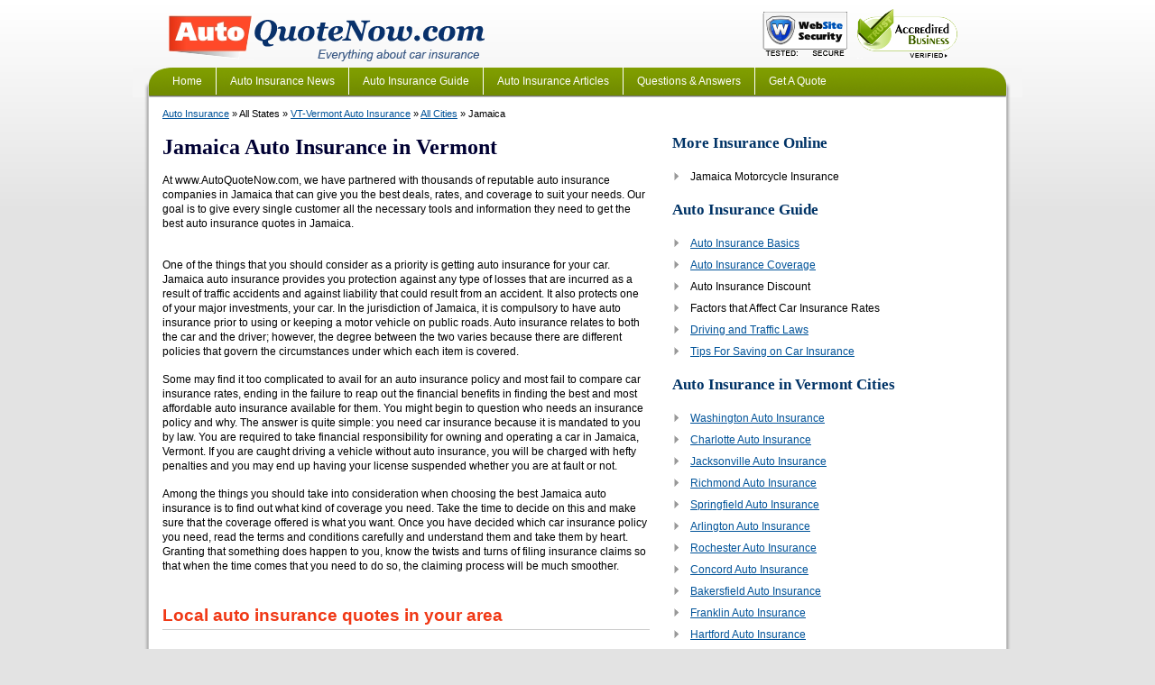

--- FILE ---
content_type: text/html; charset=utf-8
request_url: http://www.autoquotenow.com/city/jamaica-auto-insurance-vt.php
body_size: 3418
content:
<html>
<head>
  <meta charset="utf-8">
  <title>Jamaica City Auto Insurance Quotes | Jamaica Car Insurance Rates in Vermont</title>
  <meta name="description" content="Cheap Jamaica Auto Insurance Quotes. www.AutoQuoteNow.com can help you find the best auto insurance rates in Jamaica, VT">
  <meta name="keywords" content="jamaica auto insurance, auto insurance jamaica, jamaica auto insurance quote, jamaica auto insurance quotes, auto insurance in jamaica, auto insurance quotes jamaica">
  <meta http-equiv="Pragma" content="no-cache">
  <meta name="revisit-after" content="1 days">
  <link rel="shortcut icon" href="/favicon.ico">
  <link rel="stylesheet" type="text/css" href="/library/css/global.css?ver=1.0.2" media="all">
  <link rel="canonical" href="/city/jamaica-auto-insurance-vt.php">
</head>
<body>
  <div id="topwrapper">
    <div id="header">
      <div id="logo">
        <a href="/"><img src="/images/logo.png" alt="Auto Insurance Quotes" width="355" height="55"></a>
      </div>
      <div id="seals">
<img src="/images/seal-security.gif" alt="Security Seal" width="94" height="52"><img src="/images/seal-business.gif" alt="Business Seal" width="112" height="55">
</div>
    </div>
  </div>
  <div id="menubar">
    <ul>
      <li class="mnu-first"><a href="/">Home</a></li>
      <li><a href="/auto-insurance-news/">Auto Insurance News</a></li>
      <li><a href="/auto-insurance-guide/auto-insurance-basics">Auto Insurance Guide</a></li>
      <li><a href="/articles/">Auto Insurance Articles</a></li>
      <li><a href="/faqs/general-questions">Questions &amp; Answers</a></li>
      <li><a href="/get-a-quote.php">Get A Quote</a></li>
    </ul>
  </div>
  <div id="mainwrapper">
    <div id="container">
      <div id="headerNavigation">
        <a href="/" class="headerNavigation">Auto Insurance</a> » All States » <a href="/state/VT-Vermont/auto-insurance.php" class="headerNavigation">VT-Vermont Auto Insurance</a> » <a href="/city/" class="headerNavigation">All Cities</a> » Jamaica
      </div>
      <div id="content-left">
        <h1>Jamaica Auto Insurance in Vermont</h1>
        <div id="summary">
          <p>At www.AutoQuoteNow.com, we have partnered with thousands of reputable auto insurance companies in Jamaica that can give you the best deals, rates, and coverage to suit your needs. Our goal is to give every single customer all the necessary tools and information they need to get the best auto insurance quotes in Jamaica. </p>
        </div>
        <div class="getquote">
          <script language="javascript" type="text/javascript">
          //<![CDATA[
          <!--
          function getQueryStringVariable(variable) {
            var query = window.location.search.substring(1);
            var vars = query.split('&');
            for (var i=0;i<vars.length;i++) {
              var pair = vars[i].split('=');
              if (pair[0] == variable) {
                return pair[1];
              }
            }
          }
                                
          ni_ad_client = '3408';
          ni_res_id = 2;
          ni_alt_url = "https://www.shmktpl.com/search.asp";
          ni_zc = getQueryStringVariable('zipcode');
          ni_str_state_code = 'VT';
          ni_var1 = "6066518a1d177c08";
          ni_display_width = "540";
          ni_display_height = "1000";
          ni_color_border = "";
          ni_color_bg = "";
          ni_color_link = "";
          ni_color_url = "";
          ni_color_text = "";
          //-->
          //]]>
          </script> 
          <script language="javascript" type="text/javascript" src="https://www.shmktpl.com/retrieve_listings.asp"></script>
        </div>
        <div id="description">
          <p>One of the things that you should consider as a priority is getting auto insurance for your car. Jamaica auto insurance provides you protection against any type of losses that are incurred as a result of traffic accidents and against liability that could result from an accident. It also protects one of your major investments, your car. In the jurisdiction of Jamaica, it is compulsory to have auto insurance prior to using or keeping a motor vehicle on public roads. Auto insurance relates to both the car and the driver; however, the degree between the two varies because there are different policies that govern the circumstances under which each item is covered.</p>
          <p>Some may find it too complicated to avail for an auto insurance policy and most fail to compare car insurance rates, ending in the failure to reap out the financial benefits in finding the best and most affordable auto insurance available for them. You might begin to question who needs an insurance policy and why. The answer is quite simple: you need car insurance because it is mandated to you by law. You are required to take financial responsibility for owning and operating a car in Jamaica, Vermont. If you are caught driving a vehicle without auto insurance, you will be charged with hefty penalties and you may end up having your license suspended whether you are at fault or not.</p>
          <p>Among the things you should take into consideration when choosing the best Jamaica auto insurance is to find out what kind of coverage you need. Take the time to decide on this and make sure that the coverage offered is what you want. Once you have decided which car insurance policy you need, read the terms and conditions carefully and understand them and take them by heart. Granting that something does happen to you, know the twists and turns of filing insurance claims so that when the time comes that you need to do so, the claiming process will be much smoother.</p>
        </div>
        <div id="localquote">
          <h2>Local auto insurance quotes in your area</h2>
          <p>www.AutoQuoteNow.com can help you compare car insurance quotes for auto insurance coverage in all of the following ZIP codes in Jamaica</p>
          <p>5343.</p>
        </div>
        <div class="listing">
          <strong>Advertisement List</strong>
        </div>
      </div>
      <div id="content-right">
        <h4 id="sidetop">More Insurance Online</h4>
        <ul>
          <li>Jamaica Motorcycle Insurance</li>
        </ul>
        <h4>Auto Insurance Guide</h4>
        <ul>
          <li><a href="/auto-insurance-guide/auto-insurance-basics" target="_blank">Auto Insurance Basics</a></li>
          <li><a href="/auto-insurance-guide/auto-insurance-coverage" target="_blank">Auto Insurance Coverage</a></li>
          <li>Auto Insurance Discount</li>
          <li>Factors that Affect Car Insurance Rates</li>
          <li><a href="/auto-insurance-guide/driving-and-traffic-laws" target="_blank">Driving and Traffic Laws</a></li>
          <li><a href="/auto-insurance-guide/tips-for-saving-on-car-insurance" target="_blank">Tips For Saving on Car Insurance</a></li>
        </ul>
        <h4>Auto Insurance in Vermont Cities</h4>
        <ul>
          <li><a href="/city/washington-auto-insurance-vt.php">Washington Auto Insurance</a></li>
          <li><a href="/city/charlotte-auto-insurance-vt.php">Charlotte Auto Insurance</a></li>
          <li><a href="/city/jacksonville-auto-insurance-vt.php">Jacksonville Auto Insurance</a></li>
          <li><a href="/city/richmond-auto-insurance-vt.php">Richmond Auto Insurance</a></li>
          <li><a href="/city/springfield-auto-insurance-vt.php">Springfield Auto Insurance</a></li>
          <li><a href="/city/arlington-auto-insurance-vt.php">Arlington Auto Insurance</a></li>
          <li><a href="/city/rochester-auto-insurance-vt.php">Rochester Auto Insurance</a></li>
          <li><a href="/city/concord-auto-insurance-vt.php">Concord Auto Insurance</a></li>
          <li><a href="/city/bakersfield-auto-insurance-vt.php">Bakersfield Auto Insurance</a></li>
          <li><a href="/city/franklin-auto-insurance-vt.php">Franklin Auto Insurance</a></li>
          <li><a href="/city/hartford-auto-insurance-vt.php">Hartford Auto Insurance</a></li>
          <li><a href="/city/montgomery-auto-insurance-vt.php">Montgomery Auto Insurance</a></li>
          <li><a href="/city/plymouth-auto-insurance-vt.php">Plymouth Auto Insurance</a></li>
          <li><a href="/city/cambridge-auto-insurance-vt.php">Cambridge Auto Insurance</a></li>
          <li><a href="/city/worcester-auto-insurance-vt.php">Worcester Auto Insurance</a></li>
          <li><a href="/city/bristol-auto-insurance-vt.php">Bristol Auto Insurance</a></li>
          <li><a href="/city/reading-auto-insurance-vt.php">Reading Auto Insurance</a></li>
        </ul>
      </div>
    </div>
    <div id="footer">
<ul>
      <li class="mnu-first"><a href="https://www.autoquotenow.com/about.php" rel="nofollow">About Us</a></li>
      <li><a href="https://www.autoquotenow.com/contact.php" rel="nofollow">Contact Us</a></li>
      <li><a href="https://www.autoquotenow.com/privacy.php" rel="nofollow">Privacy Policy</a></li>
      <li><a href="https://www.autoquotenow.com/terms.php" rel="nofollow">Terms Of Service</a></li>
      <li><a href="https://www.autoquotenow.com/sitemap.php">Sitemap</a></li>
    </ul>
      <div id="copyright">
        © 2009-2023 www.AutoQuoteNow.com - Everything about <a href="/">car insurance</a>. All Rights Reserved.
      </div>
    </div>
    <script type="text/javascript">
    //<![CDATA[
    _qoptions={
    qacct:"p-89XSLe4rl17SM"
    };
    //]]>
    </script> <noscript></noscript>
  </div>
  <div id="bottomline"></div>
<script defer src="https://static.cloudflareinsights.com/beacon.min.js/vcd15cbe7772f49c399c6a5babf22c1241717689176015" integrity="sha512-ZpsOmlRQV6y907TI0dKBHq9Md29nnaEIPlkf84rnaERnq6zvWvPUqr2ft8M1aS28oN72PdrCzSjY4U6VaAw1EQ==" data-cf-beacon='{"version":"2024.11.0","token":"40ce35a198864409b82b6a850572ca32","r":1,"server_timing":{"name":{"cfCacheStatus":true,"cfEdge":true,"cfExtPri":true,"cfL4":true,"cfOrigin":true,"cfSpeedBrain":true},"location_startswith":null}}' crossorigin="anonymous"></script>
</body>
</html>


--- FILE ---
content_type: text/css;charset=UTF-8
request_url: http://www.autoquotenow.com/library/css/global.css?ver=1.0.2
body_size: 4151
content:
*{padding:0;margin:0}body{font:62.5% Verdana,Arial,sans-serif;color:#000;text-align:center;background:#e3e3e3 url(images/bg-grad.png) top left repeat-x}.clear,.clearFix{overflow:hidden;clear:both}a{color:#005399;text-decoration:underline}a:hover{color:#005399;text-decoration:underline}p{padding-bottom:15px}big{font-weight:bold}textarea{padding:2px}h1{font-family:Georgia,"Times New Roman",Times,serif;font-size:2em;font-weight:bold;line-height:120%;color:#003;margin:15px auto}h2{font-family:Georgia,"Times New Roman",Times,serif;font-size:1.8em;line-height:120%;color:#f03815;margin:20px auto}h3{font-family:Arial,Helvetica,sans-serif;font-size:1.6em;line-height:120%;color:#036;margin-bottom:10px}h4{font-family:Arial,Helvetica,sans-serif;font-size:1.4em;line-height:120%;color:#036;margin:15px auto}hr{height:1px;clear:both;margin:0;margin-bottom:10px;padding:0}dt{font-weight:bold;margin:5px auto}dd{line-height:140%;margin-bottom:15px}table th{font-size:1.1em;font-weight:bold;padding:5px}table td{font-size:1.1em;padding:5px}blockquote{min-height:35px;padding:15px 0 15px 30px;padding-left:70px;margin:0 20px 15px 10px;font-family:Georgia,'Times New Roman',Times,serif;font-size:1.2em;line-height:1.75em;font-style:italic;clear:left;color:#666}blockquote img{float:left;margin-top:5px;margin-right:5px;display:inline}blockquote .client{text-align:right;font-size:.9em;font-weight:bold}img{border:0}img.alignleft{float:left;margin-right:5px}.more{font-size:.9em;text-align:right;margin-top:10px}.more a:hover{text-decoration:none}#headerNavigation{font-size:.9em;margin:10px 15px 15px 15px;padding:0}#topwrapper{width:950px;font-size:1.2em;line-height:1.4em;clear:both;overflow:hidden;text-align:left;margin:0 auto;padding:5px 9px;padding-bottom:0}#bottomline{clear:both;overflow:hidden;width:950px;height:9px;margin:0 auto;padding:0 9px;background:url(images/bg-grad-bottom.png) no-repeat}#header{clear:both;overflow:hidden;margin-bottom:5px}#menubar{clear:both;overflow:hidden;width:968px;height:33px;font-size:1.2em;line-height:1.4em;margin:0 auto;padding:0 9px;background:#f5f5f5 url(images/bg-menubar.png) no-repeat}#menubar a{color:#fff;text-decoration:none}#menubar a:hover{text-decoration:underline}#menubar ul{list-style:none;padding-left:20px}#menubar li{float:left;width:auto;height:30px;line-height:2.5em;padding:0 15px;border-left:1px solid #fff}#menubar li.mnu-first{border:0}#logo{float:left;width:360px;font-size:.85em;margin-top:10px;margin-left:20px}#seals{float:left;width:250px;margin-top:5px;margin-left:300px}#seals img{margin-right:10px}#mainwrapper{width:950px;font-size:1.2em;line-height:1.4em;clear:both;overflow:hidden;text-align:left;margin:0 auto;padding:0 9px;background:url(images/bg-borders.png) left top repeat-y}#content-container{float:left;width:930px;padding:10px;background:#e6e6e6}#container{width:950px;clear:both;overflow:hidden;text-align:left;background:#fff}#content-wrapper{float:left;width:100%;height:auto;background:#fff url(images/bg-resources.gif) repeat-y}#content{margin-left:250px;padding:0 20px 15px 15px}#sidebar{float:left;display:inline;width:230px;height:100%;font-size:.9em;margin-left:-950px;padding:10px;border-right:1px solid #dfdfdf;background:#f6f6f6}#sidebar h4{font:normal 1.3em Georgia,"Times New Roman",Times,serif;text-transform:uppercase;color:#000;margin-top:20px;margin-bottom:10px;padding:0}#sidebar ul{list-style:none;margin:0;padding:0}#sidebar li{width:200px;color:#005a8c;font-weight:bold;line-height:2.5em;padding-left:10px}#compare-quotes{clear:both;overflow:hidden;width:950px;margin:0 0 1px 0;padding:0}#compare-quotes #byzip{float:left;width:470px;height:326px;background:url(images/bg-form-auto.jpg) no-repeat}#compare-quotes #byzip h1 span{color:#ec3014}#compare-quotes #bystate{float:left;width:480px;height:326px;background:#c6d650}.wrapper{clear:both;overflow:hidden;width:928px;border:1px solid #ccc;background:#fff url(images/bg-wrapper.gif) repeat-y}.wrapper .col{float:left;width:210px;height:390px;padding:10px}.wrapper .col h3{height:35px;font:bold 1.2em Georgia,"Times New Roman",Times,serif;color:#413d32;text-align:center;padding-top:5px;padding-left:40px;margin:0}.wrapper .col h3#news{background:url("images/index-sprite.png") no-repeat scroll -368px -102px transparent}.wrapper .col h3#guide{background:url("images/index-sprite.png") no-repeat scroll -368px -141px transparent}.wrapper .col h3#faq{background:url("images/index-sprite.png") no-repeat scroll -368px -181px transparent}.wrapper .col h3#res{background:url("images/index-sprite.png") no-repeat scroll -368px -222px transparent}.wrapper .col ul{list-style:none;height:310px;margin-top:10px}.wrapper .col li{font-family:Arial,Helvetica,sans-serif;font-size:.95em;color:#484848;line-height:1.4em;background:url("images/index-sprite.png") no-repeat scroll -400px -302px transparent;padding-bottom:10px;padding-left:16px}.wrapper .col .title{font-weight:normal;text-decoration:none}.wrapper .col .title a:hover{text-decoration:underline}.wrapper .col ul.res{list-style:decimal;margin-left:25px}.wrapper .col ul.res li{line-height:1.5em;margin:0;padding:1px 0;background:0}.wrapper .col ul.res a{text-decoration:none}.wrapper .col ul.res a:hover{text-decoration:underline}.wrapper .col ul.news,.wrapper .col ul.guide,.wrapper .col ul.faq{height:296px;overflow:hidden}.wrapper .col ul.guide{list-style:square;margin-left:15px}.wrapper .col ul.guide li{padding-left:0;background:0}.wrapper .col ul.faq li{background:url("images/index-sprite.png") no-repeat scroll -227px -337px transparent}.getquote-txt{text-align:right;margin-top:15px}#insurer-wrapper{clear:both;overflow:hidden;width:928px;height:65px;margin:10px 0;border:1px solid #ccc;background:#fff}#insurer-wrapper ul{list-style:none;margin-top:10px;height:55px}#insurer-wrapper li{float:left;width:auto;margin-left:8px}#allstates{clear:both;overflow:hidden;width:908px;border:1px solid #ccc;background:#f8f8f8;padding:10px}#allstates h4{font:bold 1.4em Georgia,"Times New Roman",Times,serif;color:#000;height:35px;margin-top:5px;margin-bottom:10px;padding-left:50px;background:url("images/index-sprite.png") no-repeat scroll -368px -262px transparent}#allstates .col{float:left;width:160px;font-size:.95em;margin-left:15px}#allstates .col a{color:#005399}#allstates .col li{padding:2px 0}.statesindex{margin:0 15px;padding:0}.citywrapper{clear:both;overflow:hidden}.cityindex{margin:0 15px;margin-bottom:20px;padding:0}.cityindex h2{font-size:1.2em;margin-bottom:10px}.cityindex h2 a{text-decoration:none}.cityindex ul{list-style:none;margin:0;padding:0}.cityindex ul li{padding:5px 0}.cityindex li ul{list-style:none;padding:0}.cityindex .col{float:left;width:230px;font-size:.95em}.cityindex .col a{color:#005399}.cityindex .col li{padding:2px 0}#content-left{float:left;width:540px;margin:0 15px;display:inline}#content-left h1{margin-top:0;padding:0}#content-left h2{font-family:Arial,Helvetica,sans-serif;font-size:1.6em;border-bottom:1px solid #ccc;padding-bottom:4px}#content-left #description h2{border:0;margin-bottom:5px}#content-left h3{font-size:1.2em}#content-left ul{margin-left:30px;margin-bottom:15px}#content-left ul li{padding:2px 0}#content-left #description{clear:both;overflow:hidden;margin-top:15px}#content-left #description ul,#content-left #description ol{list-style:outside;margin-left:30px;margin-bottom:20px}#content-left #description li{margin:2px 0}#content-left #agents{clear:both;overflow:hidden}#content-left #agents h2{margin-bottom:5px}#content-left #agents .addnew{text-align:right;margin:15px 0}#content-left #agents ul{float:left;width:165px;margin-left:15px}#content-left #agents li{font-size:.9em;margin-top:10px}#content-left .listing{display:none}#content-right{float:left;width:358px;margin:0 10px;display:inline}#content-right h4{font-family:Georgia,"Times New Roman",Times,serif;margin:15px auto}#content-right h4#sidetop{margin-top:0}#content-right ul{list-style:none;list-style-image:url(images/bullet-arrow.gif);margin-left:18px}#content-right li{padding:4px 0 4px 2px}#content-right li a:hover{text-decoration:none}.autoquote{float:left;width:540px;border-bottom:1px solid #000;padding:10px 0}.autoquote .col{float:left;width:auto}.autoquote .logo{float:left;width:145px;padding-top:10px}.autoquote .zip{width:170px;padding-top:15px}.autoquote .zip .zipcode{width:100px}.autoquote .description{width:210px}.autoquote .description ul{list-style:square;margin-left:15px}.autoquote .description li{font-size:.9em;color:#515455}.getquote hr{display:none}.getquote table{border-bottom:1px dotted #b1b1b1}.getquote a{color:#00f;font-weight:bold}.getquote a:hover{text-decoration:none}.getquote #listingHeading{display:none}.getquote #listingTable{margin:0;padding:0}.getquote #listingTable p{line-height:1.4em}.getquote #listingTable ul{list-style:outside;margin-left:30px;margin-bottom:10px}.getquote #listingResults{border-top:1px solid #ccc}#compare-quotes .getquote{margin:0 20px;margin-bottom:15px}#compare-quotes .getquote #summary{margin-bottom:10px}#compare-quotes .getquote #description{margin:10px auto}#compare-quotes .getquote h1{margin-top:0}#compare-quotes .getquote h2{margin-bottom:10px}#compare-quotes .getquote a{font-size:1.2em;font-weight:bold}#compare-quotes .getquote table{width:700px}#compare-quotes .getquote ul li{padding:2px 0}#compare-quotes .getquote ul#seealso{margin-left:15px}#compare-quotes .getquote ul#seealso li{padding:2px 0}#compare-quotes .getquote ul#seealso a{color:#005399;font-size:1em;font-weight:normal}#compare-quotes .getquote ul#seealso a:hover{text-decoration:none}#content-left .getquote{margin-top:5px}#content-left .getquote ul{margin-left:0;padding-left:25px}#content-left .getquote hr{color:#ccc;border:0;height:1px;margin:0;padding:0}#compare-quotes #billboard{width:950px;height:400px;margin:0;padding:0;background:url(images/bg-getquote.jpg) no-repeat}#billboard h1{text-align:right;font-size:2em;color:#005073;margin:0;padding:30px 20px 0 0}#billboard h2{float:right;width:400px;font-style:italic;text-align:right;color:#467000;margin:0;padding:20px 20px 0 0}#billboard form{margin:0;padding:0}#billboard #quotewrapper{clear:both;width:445px;height:103px;padding:140px 0 0 505px}#billboard .quoteblock{float:left;width:220px}#billboard input.zipcode{background:url('images/bg-zipcode.jpg') 0 0 no-repeat;height:20px;width:152px;padding:4px 0 4px 6px;border:0;font:bold 16px Arial;margin:0 0 6px 32px}#billboard input.submit{width:162px;height:50px;text-align:center;background:url('images/bg-submit.jpg') 0 0 no-repeat;border:0;cursor:pointer;color:#FFF;font:bold 16px Arial;margin:0 0 0 30px}#billboard input.state{background:url('images/bg-state.jpg') 0 0 no-repeat;height:20px;width:153px;padding:4px 0 4px 6px;border:0;font:bold 16px Arial;margin:0 0 6px 32px;cursor:pointer}#billboard .float{background:url('images/bg-float.jpg');width:158px;height:135px;padding:1px 1px 1px 1px;left:757px;position:absolute;top:328px}#billboard .float_in{overflow:auto;height:135px;padding:0 0 0 3px;font:normal 14px Arial}#billboard .float_in div{padding:2px 1px 1px 1px;cursor:pointer}#billboard .float_in div.sel{padding:2px 1px 1px 1px;cursor:pointer;background:#a0d7ff}.allcities{width:950px;clear:both;overflow:hidden;text-align:left;margin:10px 15px}.allcities ul{float:left;width:135px}#directory{width:540px}#directory label{width:150px;font-weight:bold}#resources #headerNavigation{margin-left:0}#resources #container{margin-bottom:0}#resources #content h1{font-size:1.6em;font-weight:normal;text-transform:uppercase}#resources #content h2{font-size:1.4em;font-weight:normal;margin:10px 0 15px 0}#resources #content h2 a{text-decoration:none}#resources #content h2 a:hover{text-decoration:underline}#resources #content h3{font-size:1.2em;font-weight:normal}#resources #content ul{margin:10px 0 15px 30px}#resources #content li{padding-bottom:10px}#resources #content ol{margin-left:25px}#resources #content ul#resources-index{list-style:none;margin-left:0}#resources #sidebar ul{list-style:none;list-style-image:url(images/bullet-arrow.gif);margin-left:18px}#resources #sidebar li{font-weight:normal;line-height:1.2em;padding:4px 0 4px 2px}#resources #sidebar li a{text-decoration:none}#resources #sidebar li a:hover{text-decoration:underline}#resources #sidebar h4#sidetop{margin-top:0}#resources #sidebar .date{font-family:Georgia,"Times New Roman",Times,serif;font-style:italic;font-size:1em;color:#c29999}#resources #sidebar ul#articles{list-style-image:none;font-size:1.1em;margin:0;margin-bottom:30px;padding:0}#resources #sidebar ul#articles li{width:230px;line-height:1.4em}#resources #sidebar ul#articles a{text-decoration:underline}#resources #sidebar ul#articles a:hover{text-decoration:none}#resources ul#resources-index h2 a{text-decoration:underline}#resources ul#resources-index h2 a:hover{text-decoration:none}#insurers #menubar{margin-bottom:0}#insurers #content{padding-top:10px;padding-bottom:15px}#insurers #headerNavigation{margin-top:0;margin-left:0}#insurers #container{margin-bottom:0}#insurers #content h2{font-size:1.2em;margin:10px 0}#insurers #content h2 a{text-decoration:none}#insurers #content h2 a:hover{text-decoration:underline}#insurers #content ul{margin-left:20px}#insurers #content li{padding:2px 0}#insurers #content ol{margin-left:25px}#insurers #sidebar ul{list-style:none;list-style-image:url(images/bullet-arrow.gif);margin-left:18px}#insurers #sidebar li{font-weight:normal;line-height:1.2em;padding:4px 0 4px 2px}#insurers #sidebar li a{text-decoration:none}#insurers #sidebar li a:hover{text-decoration:underline}#insurers #sidebar h4#sidetop{margin-top:0}#insurers ul#catalog{list-style:none}#insurers ul#catalog li{clear:left;padding:10px}#insurers ul#catalog img{clear:left;padding:5px 0}#footer{clear:both;overflow:hidden;width:930px;font-size:.9em;color:#777;padding:10px;border-top:1px solid #ccc}#footer a{color:#777;text-decoration:none}#footer a:hover{text-decoration:underline}#footer ul{clear:both;overflow:hidden;list-style:none;margin-left:0;margin-bottom:20px}#footer li{float:left;width:auto;padding:0 15px;border-left:1px solid #777}#footer li.mnu-first{border:0;padding-left:0}#footer #copyright{color:#666;text-align:left}#feedback{font-size:1.8em;font-weight:bold;line-height:1.4em;color:#003;margin:20px auto;text-align:center}#mappopup{font-family:Arial,Helvetica,sans-serif;font-size:1em;margin-bottom:15px}ul.sitemap li{line-height:1em;margin:0;padding:0}#compare-quotes #byzip h1{font-size:2em;color:#506e00;text-align:right;width:340px;margin-left:110px}#compare-quotes #byzip h2{width:300px;font-family:Arial,Helvetica,sans-serif;font-size:1.6em;color:#35312e;text-align:right;margin-left:150px}#compare-quotes #byzip form{width:361px;height:81px;margin:65px 0 0 25px;padding:18px 0 0 50px;background:url("images/index-sprite.png") no-repeat scroll 0 0 transparent}#compare-quotes #byzip .zip-block{float:left;width:185px;font:bold 1.4em Arial,Helvetica,sans-serif}#compare-quotes #byzip .zipcode{width:139px;height:22px;font:normal 1.4em Arial,Helvetica,sans-serif;border:0;padding:6px 13px;margin-top:10px;background:url("images/index-sprite.png") no-repeat scroll -168px -120px transparent}#compare-quotes #byzip .submit{width:158px;height:49px;font:bold 1.4em Arial,Helvetica,sans-serif;color:#FFF;text-align:center;border:0;cursor:pointer;margin-top:14px;background:url("images/index-sprite.png") no-repeat scroll 0 -120px transparent}.quoteform{width:670px;height:163px;background:#c6d651 url(images/bg-quoteforum-resources.jpg) no-repeat;margin-bottom:20px}.quoteform .zip-block{float:left;width:170px;font:normal 1.2em Arial,Helvetica,sans-serif;margin-top:95px;padding-left:10px}.quoteform .zipcode{width:139px;height:22px;font:normal 1.4em Arial,Helvetica,sans-serif;border:0;padding:6px 13px;margin-top:5px;background:url("images/form-sprite.png") no-repeat scroll -130px 0 transparent}.quoteform .submit{width:158px;height:49px;font:bold 1.4em Arial,Helvetica,sans-serif;color:#FFF;text-align:center;border:0;cursor:pointer;margin-top:105px;background:url("images/form-sprite.png") no-repeat scroll -130px -37px transparent}.overlay{float:left;text-align:left;width:610px;height:480px;background-color:#9f9f9f}#br300x250{clear:both;overflow:hidden;width:300px;height:250px;margin:0;margin-top:2px;padding:0}#br300x250 #byzip{float:left;width:300px;height:250px;background:#fff url('images/bg-300x250.jpg') no-repeat}#br300x250 #byzip form div{float:left;width:123px;height:22px;font:bold 1.3em Arial,Helvetica,sans-serif;padding:197px 0 0 18px;margin:0}#br300x250 #byzip .zipcode{width:89px;height:19px;font:bold 1.3em Arial,Helvetica,sans-serif;border:0;padding:8px 13px;background:#fff url('images/bg-zip-4.gif') no-repeat}#br300x250 #byzip .submit{font:bold 1.3em Arial,Helvetica,sans-serif;color:#FFF;text-align:center;border:0;cursor:pointer;background:url('images/bg-submit-4.gif') no-repeat;width:120px;height:39px;padding:0;margin:197px 0 0 8px;float:left}#br160x900{clear:both;overflow:hidden;text-align:center;width:160px;height:600px;margin:0 auto;margin-top:15px;padding:0}#br160x900 #byzip{float:left;width:160px;height:600px;background:url('images/bg160600.gif') no-repeat}#br160x900 #byzip form{margin-top:450px}#br160x900 #byzip form div{padding:6px 13px;margin-top:10px;font:bold 1.4em Arial,Helvetica,sans-serif}#br160x900 #byzip .zipcode{width:75px;height:21px;font:normal 1.3em Arial,Helvetica,sans-serif;border:0;padding:6px 13px;background:url("images/form-sprite.png") no-repeat scroll 0 0 transparent}#br160x900 #byzip .submit{width:127px;height:37px;font:bold 1.4em Arial,Helvetica,sans-serif;color:#FFF;text-align:center;border:0;cursor:pointer;margin-top:3px;background:url("images/form-sprite.png") no-repeat scroll 0 -36px transparent}#relposition{position:relative}select.stateselect{font-size:16px;margin:4px 0 8px 32px;width:155px}div.gm_form_top1,div.gm_form_top2,div.gm_form_top3{color:#0e7de6;font:bold 12px Arial;line-height:12px;text-align:center}div.gm_form_top1{font-size:14px!important}div.gm_form_top1 span{color:#f60;font:bold 16px Arial}div.gm_form_top3 span{color:#f60;font-size:12px!important}div.gm_form{background:url('images/bg-gmform.png') 0 0 no-repeat;padding:0 0 4px 4px;margin-top:2px}input.gm_zip{width:92px;margin-right:4px}input.gm_compare{width:102px;border:0;background:url('images/compare-quotes.png') 0 0 no-repeat;text-align:center;color:#fff;font:bold 11px Arial;cursor:pointer;padding:3px 0 4px 0}#insurer-wrapper ul li a{background-image:url("images/index-sprite.png");background-repeat:no-repeat;display:block;float:left;height:45px;width:105px}a.ins1{background-position:0 -190px}a.ins2{background-position:-113px -190px}a.ins3{background-position:-224px -190px}a.ins4{background-position:0 -250px}a.ins5{background-position:-113px -250px}a.ins6{background-position:-224px -250px}a.ins8{background-position:0 -306px}a.ins7{background-position:-113px -250px}#catalog li a{background-image:url("images/insurers-sprite.png");background-repeat:no-repeat;display:block;float:left;height:45px;margin:5px 10px 0 0;width:200px}a.i1{background-position:0 0}a.i2{background-position:0 -50px}a.i3{background-position:0 -100px}a.i4{background-position:0 -150px}a.i5{background-position:0 -200px}a.i6{background-position:0 -250px}a.i7{background-position:0 -300px}a.i8{background-position:0 -350px}a.i9{background-position:0 -400px}a.i10{background-position:0 -450px}a.i11{background-position:0 -500px}a.i12{background-position:0 -550px}a.i13{background-position:0 -600px}a.i14{background-position:0 -650px}a.i15{background-position:0 -700px}a.i16{background-position:0 -750px}a.i17{background-position:0 -800px}a.i18{background-position:0 -850px}a.i19{background-position:0 -900px}a.i20{background-position:0 -950px}a.i21{background-position:0 -1000px}a.i22{background-position:0 -1050px}a.i23{background-position:0 -1100px}a.i24{background-position:0 -1150px}a.i25{background-position:0 -1200px}a.i26{background-position:0 -1250px}a.i27{background-position:0 -1300px}a.i28{background-position:0 -1350px}a.i29{background-position:0 -1400px}a.i30{background-position:0 -1450px}a.i31{background-position:0 -1500px}a.i32{background-position:0 -1550px}a.i33{background-position:0 -1600px}a.i34{background-position:0 -1650px}a.i35{background-position:0 -1700px}a.i36{background-position:0 -1750px}a.i37{background-position:0 -1800px}a.i38{background-position:0 -1850px}a.i39{background-position:0 -1900px}a.i40{background-position:0 -1950px}a.i41{background-position:0 -2000px}a.i42{background-position:0 -2050px}a.i43{background-position:0 -2100px}a.i44{background-position:0 -2150px}a.i45{background-position:0 -2200px}a.i46{background-position:0 -2250px}a.i47{background-position:0 -2300px}a.i48{background-position:0 -2350px}a.i49{background-position:0 -2400px}a.i50{background-position:0 -2450px}